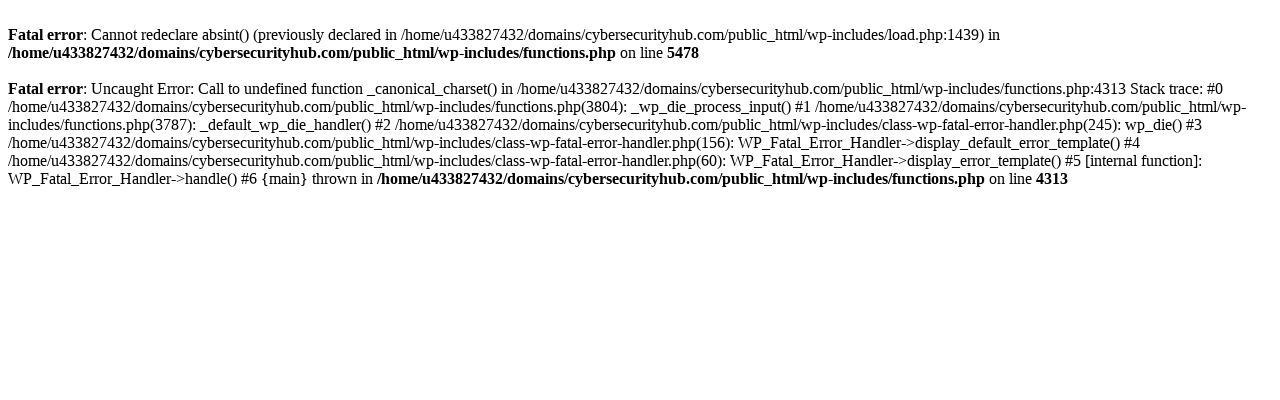

--- FILE ---
content_type: text/html; charset=UTF-8
request_url: https://cybersecurityhub.com/ezmxr/d2197419.html
body_size: 344
content:
<br />
<b>Fatal error</b>:  Cannot redeclare absint() (previously declared in /home/u433827432/domains/cybersecurityhub.com/public_html/wp-includes/load.php:1439) in <b>/home/u433827432/domains/cybersecurityhub.com/public_html/wp-includes/functions.php</b> on line <b>5478</b><br />
<br />
<b>Fatal error</b>:  Uncaught Error: Call to undefined function _canonical_charset() in /home/u433827432/domains/cybersecurityhub.com/public_html/wp-includes/functions.php:4313
Stack trace:
#0 /home/u433827432/domains/cybersecurityhub.com/public_html/wp-includes/functions.php(3804): _wp_die_process_input()
#1 /home/u433827432/domains/cybersecurityhub.com/public_html/wp-includes/functions.php(3787): _default_wp_die_handler()
#2 /home/u433827432/domains/cybersecurityhub.com/public_html/wp-includes/class-wp-fatal-error-handler.php(245): wp_die()
#3 /home/u433827432/domains/cybersecurityhub.com/public_html/wp-includes/class-wp-fatal-error-handler.php(156): WP_Fatal_Error_Handler-&gt;display_default_error_template()
#4 /home/u433827432/domains/cybersecurityhub.com/public_html/wp-includes/class-wp-fatal-error-handler.php(60): WP_Fatal_Error_Handler-&gt;display_error_template()
#5 [internal function]: WP_Fatal_Error_Handler-&gt;handle()
#6 {main}
  thrown in <b>/home/u433827432/domains/cybersecurityhub.com/public_html/wp-includes/functions.php</b> on line <b>4313</b><br />
